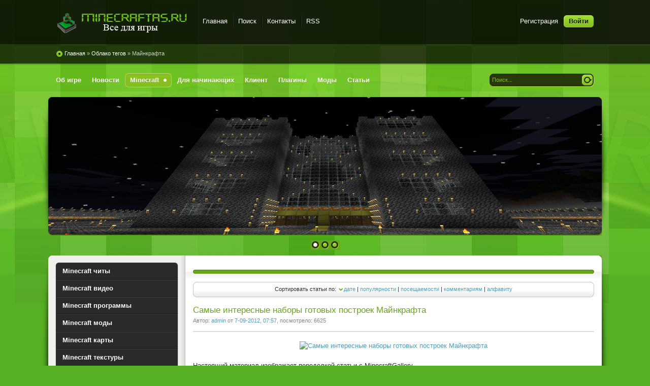

--- FILE ---
content_type: text/html; charset=windows-1251
request_url: http://www.minecraftas.ru/tags/%CC%E0%E9%ED%EA%F0%E0%F4%F2%E0/
body_size: 6473
content:
<!DOCTYPE html PUBLIC "-//W3C//DTD XHTML 1.0 Transitional//EN" "http://www.w3.org/TR/xhtml1/DTD/xhtml1-transitional.dtd">
<html xmlns="http://www.w3.org/1999/xhtml" xml:lang="ru" lang="ru">
<head>
<meta http-equiv="Content-Type" content="text/html; charset=windows-1251" />
<title>Майнкрафта &raquo; Все для игры в Minecraft!</title>
<meta name="description" content="MinecraftAS.Ru - все об игре Minecraft. На нашем сайте вы можете бесплатно скачать модули, скрипты, игру, аддоны для Minecraft." />
<meta name="keywords" content="игра Minecraft, скачать Minecraft, играть Minecraft, плагины Minecraft, сервер Minecraft, новости Minecraft" />
<meta name="robots" content="all" />
<meta name="revisit-after" content="1 days" />
<link rel="search" type="application/opensearchdescription+xml" href="http://www.minecraftas.ru/engine/opensearch.php" title="Все для игры в Minecraft!" />
<link rel="alternate" type="application/rss+xml" title="Все для игры в Minecraft!" href="http://www.minecraftas.ru/rss.xml" />
<script type="text/javascript" src="/engine/classes/js/jquery.js"></script>
<script type="text/javascript" src="/engine/classes/js/jqueryui.js"></script>
<script type="text/javascript" src="/engine/classes/js/dle_js.js"></script>
<link rel="shortcut icon" href="/templates/mc/images/favicon.ico" />
<link href="/templates/mc/style/styles.css" type="text/css" rel="stylesheet" />
<link href="/templates/mc/style/engine.css" type="text/css" rel="stylesheet" />
<script type="text/javascript" src="/templates/mc/js/libs.js"></script>
</head>
<body>
<div id="loading-layer" style="display:none"><div id="loading-layer-text">Загрузка. Пожалуйста, подождите...</div></div>
<script language="javascript" type="text/javascript">
<!--
var dle_root       = '/';
var dle_admin      = '';
var dle_login_hash = '';
var dle_group      = 5;
var dle_skin       = 'mc';
var dle_wysiwyg    = 'no';
var quick_wysiwyg  = '0';
var dle_act_lang   = ["Да", "Нет", "Ввод", "Отмена"];
var menu_short     = 'Быстрое редактирование';
var menu_full      = 'Полное редактирование';
var menu_profile   = 'Просмотр профиля';
var menu_send      = 'Отправить сообщение';
var menu_uedit     = 'Админцентр';
var dle_info       = 'Информация';
var dle_confirm    = 'Подтверждение';
var dle_prompt     = 'Ввод информации';
var dle_req_field  = 'Заполните все необходимые поля';
var dle_del_agree  = 'Вы действительно хотите удалить? Данное действие невозможно будет отменить';
var dle_del_news   = 'Удалить статью';
var allow_dle_delete_news   = false;
//-->
</script>
<div class="wwide pagebg">
	<div id="headbar">
		<div id="header">
			<div class="wrapper">
				<div class="container">
					<h1><a class="thide" href="/index.php" title=""></a></h1>
					<div class="loginbox">

<ul class="reset loginbox">
	<li class="lvsep"><a href="http://www.minecraftas.ru/index.php?do=register">Регистрация</a></li>
	<li class="loginbtn"><a id="loginlink" href="#"><b>Войти</b></a></li>
</ul>
<div style="display: none;" id="logindialog" title="Авторизация">
	<form method="post" action="">
		<div class="logform">
			<ul class="reset">
				<li class="lfield"><label for="login_name">Имя:</label><br /><input type="text" name="login_name" id="login_name" /></li>
				<li class="lfield lfpas"><label for="login_password">Пароль (<a href="http://www.minecraftas.ru/index.php?do=lostpassword">Забыли?</a>):</label><br /><input type="password" name="login_password" id="login_password" /></li>
				<li class="lbtn"><button class="fbutton" onclick="submit();" type="submit" title="Войти"><span>Войти</span></button></li>
			</ul>
			<input name="login" type="hidden" id="login" value="submit" />
		</div>
	</form>
</div>
</div>
					<div class="headlinks">
						<ul class="reset">
							<li><a href="/index.php">Главная</a></li>
							<li><a href="/index.php?do=search">Поиск</a></li>
							<li><a href="/index.php?do=feedback">Контакты</a></li>
							<li><a href="/rss.xml">RSS</a></li>
						</ul>
					</div>
				</div>
			</div>
		</div>
		<div id="speedbar">
			<div class="wrapper">
				<div class="container">
					<p><span id='dle-speedbar'><a href="http://www.minecraftas.ru/">Главная</a> &raquo; <a href="http://www.minecraftas.ru/tags/">Облако тегов</a> &raquo; Майнкрафта</span></p>
				</div>
			</div>
		</div>
	</div>
	<div class="wrapper">
		<div id="toolbar" class="container">
			<ul id="topmenu" class="lcol reset">
	<li><a href="/minecraft/mcdocs/1-ob-igre-minecraft.html"><b>Об игре</b></a></li>
	<li><a href="/minecraft/news/"><b>Новости</b></a></li>
	<li class="sublnk"><a href="#"><b>Minecraft</b></a>
		<ul>
			<li><a href="/minecraft/mccheats/"><b>Minecraft читы</b></a></li>
			<li><a href="/minecraft/mcvideo/"><b>Minecraft видео</b></a></li>
			<li><a href="/minecraft/mcprogramm/"><b>Minecraft программы</b></a></li>
			<li><a href="/minecraft/mcmods/"><b>Minecraft моды</b></a></li>
			<li><a href="/minecraft/mcmaps/"><b>Minecraft карты</b></a></li>
			<li><a href="/minecraft/mctexture/"><b>Minecraft текстуры</b></a></li>
			<li><a href="/minecraft/mcserver/"><b>Minecraft сервера</b></a></li>
			<li><a href="/minecraft/mcother/"><b>Minecraft разное</b></a></li>
		</ul>
	</li>
	<li><a href="/minecraft/mcfaq/"><b>Для начинающих</b></a></li>
	<li><a href="/minecraft/mcclient/"><b>Клиент</b></a></li>
	<li><a href="/minecraft/mcplugins/"><b>Плагины</b></a></li>
	<li><a href="/minecraft/mcmods/"><b>Моды</b></a></li>
	<li><a href="/minecraft/mcdocs/"><b>Статьи</b></a></li>
</ul>
			<form method="post" action=''>
				<input type="hidden" name="do" value="search" />
				<input type="hidden" name="subaction" value="search" />
				<ul class="searchbar reset">
					<li class="lfield"><input id="story" name="story" value="Поиск..." onblur="if(this.value=='') this.value='Поиск...';" onfocus="if(this.value=='Поиск...') this.value='';" type="text" /></li>
					<li class="lbtn"><input title="Найти" alt="Найти" type="image" src="/templates/mc/images/spacer.gif" /></li>
				</ul>
			</form>
		</div>
		<script type="text/javascript" src="/templates/mc/js/slides.js"></script>
<script type="text/javascript">
	$(function(){
		$('#slides').slides({
			effect: 'fade',
			play: 5000,
			pause: 2500,
			generatePagination: true,
			preload: true,
			hoverPause: true
		});
	});
</script>
<div class="slider">
	<div class="container">
		<div id="slides">
			<div class="slides_container">
				<div><a href="/"><img src="/templates/mc/img/slide1.jpg" alt="" /></a></div>
				<div><a href="/"><img src="/templates/mc/img/slide2.jpg" alt="" /></a></div>
				<div><a href="/"><img src="/templates/mc/img/slide3.jpg" alt="" /></a></div>
			</div>
		</div>
	</div>
	<div class="dleft">&nbsp;</div>
	<div class="dright">&nbsp;</div>
</div>
		<div class="shadlr"><div class="shadlr">
			<div class="container">
				<div id="vseptop" class="wsh"><div class="wsh">&nbsp;</div></div>
				<div class="vsep"><div class="vsep">
					<div id="midside" class="rcol">
						<div class="hban"><div class="hban">
							<div class="dpad"></div>
						</div></div>
						<div class="dpad"><div class="sortn"><div class="sortn"><form name="news_set_sort" id="news_set_sort" method="post" action="" >Сортировать статьи по:&nbsp;<img src="/templates/mc/dleimages/desc.gif" alt="" /><a href="#" onclick="dle_change_sort('date','asc'); return false;">дате</a> | <a href="#" onclick="dle_change_sort('rating','desc'); return false;">популярности</a> | <a href="#" onclick="dle_change_sort('news_read','desc'); return false;">посещаемости</a> | <a href="#" onclick="dle_change_sort('comm_num','desc'); return false;">комментариям</a> | <a href="#" onclick="dle_change_sort('title','desc'); return false;">алфавиту</a><input type="hidden" name="dlenewssortby" id="dlenewssortby" value="date" />
<input type="hidden" name="dledirection" id="dledirection" value="DESC" />
<input type="hidden" name="set_new_sort" id="set_new_sort" value="dle_sort_tags" />
<input type="hidden" name="set_direction_sort" id="set_direction_sort" value="dle_direction_tags" />
<script type="text/javascript" language="javascript">
<!-- begin

function dle_change_sort(sort, direction){

  var frm = document.getElementById('news_set_sort');

  frm.dlenewssortby.value=sort;
  frm.dledirection.value=direction;

  frm.submit();
  return false;
};

// end -->
</script></form></div></div></div>
						
						<div id='dle-content'><div class="base shortstory">
	<div class="dpad">
		<h3 class="btl"><a href="http://www.minecraftas.ru/minecraft/news/158-samye-interesnye-nabory-gotovyh-postroek-maynkrafta.html">Самые интересные наборы готовых построек Майнкрафта</a></h3>
		<p class="binfo small">Автор: <a onclick="ShowProfile('admin', 'http://www.minecraftas.ru/user/admin/'); return false;" href="http://www.minecraftas.ru/user/admin/">admin</a> от <a href="http://www.minecraftas.ru/2012/09/07/" >7-09-2012, 07:57</a>, посмотрело: 6625</p>
		<div class="maincont">
			<span class="argcoms"></span>
			<div id="news-id-158" style="display:inline;"><div align="center"><a href="http://s010.radikal.ru/i312/1209/9f/476af34c796a.jpg" target="_blank"><!--dle_image_begin:http://s010.radikal.ru/i312/1209/9f/476af34c796a.jpg|--><img src="http://s010.radikal.ru/i312/1209/9f/476af34c796a.jpg" alt="Самые интересные наборы готовых построек Майнкрафта" title="Самые интересные наборы готовых построек Майнкрафта"  /><!--dle_image_end--></a></div><br />Настоящий материал изображает переделкой статьи с MinecraftGallery <br />1)Средневековый комплект. Автор: Novv Скачать комплект <br />2)Древнеримский комплект. Автор: MrBreakdown Скачать комплект <br />3)Дизайнерский комплект Таверн. Автор: Mattinator Скачать комплект <br />4)Еще один-одинехонек Средневековый комплект. Автор: deerassassin0424 Скачать комплект <br />5)Европейский комплект зданий Исторического фокуса. Автор: VxCoMobPwner Скачать комплект <br />6)Комплект Феодальной Японии. Автор: Jswizzy84 Скачать комплект <br />7)Комплект Нынешних зданий.</div>
			<div class="clr"></div>
		</div>
		
		<div class="mlink"><div class="mlink">
			<span class="argmore"><a href="http://www.minecraftas.ru/minecraft/news/158-samye-interesnye-nabory-gotovyh-postroek-maynkrafta.html"><b>Подробнее</b></a></span>
			
			<div class="rate"><div id='ratig-layer-158'><div class="rating" style="float:left;">
		<ul class="unit-rating">
		<li class="current-rating" style="width:68px;">68</li>
		<li><a href="#" title="Плохо" class="r1-unit" onclick="dleRate('1', '158'); return false;">1</a></li>
		<li><a href="#" title="Приемлемо" class="r2-unit" onclick="dleRate('2', '158'); return false;">2</a></li>
		<li><a href="#" title="Средне" class="r3-unit" onclick="dleRate('3', '158'); return false;">3</a></li>
		<li><a href="#" title="Хорошо" class="r4-unit" onclick="dleRate('4', '158'); return false;">4</a></li>
		<li><a href="#" title="Отлично" class="r5-unit" onclick="dleRate('5', '158'); return false;">5</a></li>
		</ul>
</div></div></div>
		</div></div>
		<p class="argcat small">Категория: <a href="http://www.minecraftas.ru/minecraft/">Minecraft</a> &raquo; <a href="http://www.minecraftas.ru/minecraft/news/">Minecraft новости</a></p>
	</div>
</div>
<div class="bsep">&nbsp;</div></div>
					</div>
					<div id="sidebar" class="lcol">
						
<div class="block leftmenu">
	<ul class="lmenu reset">
			<li><a href="/minecraft/mccheats/"><span><b>Minecraft читы</b></span></a></li>
			<li><a href="/minecraft/mcvideo/"><span><b>Minecraft видео</b></span></a></li>
			<li><a href="/minecraft/mcprogramm/"><span><b>Minecraft программы</b></span></a></li>
			<li><a href="/minecraft/mcmods/"><span><b>Minecraft моды</b></span></a></li>
			<li><a href="/minecraft/mcmaps/"><span><b>Minecraft карты</b></span></a></li>
			<li><a href="/minecraft/mctexture/"><span><b>Minecraft текстуры</b></span></a></li>
			<li><a href="/minecraft/mcserver/"><span><b>Minecraft сервера</b></span></a></li>
			<li><a href="/minecraft/mcother/"><span><b>Minecraft разное</b></span></a></li>
	</ul>
	<div class="dcont">
		<ul class="reset">
			
			<li><a href="/index.php?do=search&amp;mode=advanced">Расширенный поиск</a></li>
			<li><a href="/index.php?do=lastnews">Все последние новости</a></li>
			<li><a href="/index.php?action=mobile">Мобильная версия сайта</a></li>
		</ul>
	</div>
	<div class="dtop">&nbsp;</div>
	<div class="dbtm">&nbsp;</div>
</div>
<div id="bcalendar" class="block">
	<h4 class="btl"><span class="green">Календарь</span> новостей</h4>
	<div class="dcont"><div id="calendar-layer"><table id="calendar" cellpadding="3" class="calendar"><tr><th colspan="7" class="monthselect"><center><b><a class="monthlink" onclick="doCalendar('12','2025','right'); return false;" href="http://www.minecraftas.ru/2025/12/" title="Предыдущий месяц">&laquo;</a>&nbsp;&nbsp;&nbsp;&nbsp;Январь 2026&nbsp;&nbsp;&nbsp;&nbsp;&raquo;</b></center></th></tr><tr><th class="workday">Пн</th><th class="workday">Вт</th><th class="workday">Ср</th><th class="workday">Чт</th><th class="workday">Пт</th><th class="weekday">Сб</th><th class="weekday">Вс</th></tr><tr><td colspan="3">&nbsp;</td><td  class="day" ><center>1</center></td><td  class="day" ><center>2</center></td><td  class="weekday" ><center>3</center></td><td  class="weekday" ><center>4</center></td></tr><tr><td  class="day" ><center>5</center></td><td  class="day" ><center>6</center></td><td  class="day" ><center>7</center></td><td  class="day" ><center>8</center></td><td  class="day" ><center>9</center></td><td  class="weekday" ><center>10</center></td><td  class="weekday" ><center>11</center></td></tr><tr><td  class="day" ><center>12</center></td><td  class="day" ><center>13</center></td><td  class="day" ><center>14</center></td><td  class="day" ><center>15</center></td><td  class="day" ><center>16</center></td><td  class="weekday" ><center>17</center></td><td  class="weekday" ><center>18</center></td></tr><tr><td  class="day" ><center>19</center></td><td  class="day" ><center>20</center></td><td  class="day day-current" ><center>21</center></td><td  class="day" ><center>22</center></td><td  class="day" ><center>23</center></td><td  class="weekday" ><center>24</center></td><td  class="weekday" ><center>25</center></td></tr><tr><td  class="day" ><center>26</center></td><td  class="day" ><center>27</center></td><td  class="day" ><center>28</center></td><td  class="day" ><center>29</center></td><td  class="day" ><center>30</center></td><td  class="weekday" ><center>31</center></td><td colspan="1">&nbsp;</td></tr></table></div></div>
	<div class="dtop">&nbsp;</div>
	<div class="dbtm">&nbsp;</div>
</div>

<script language="javascript" type="text/javascript">
<!--
function doVote( event ){

	var vote_check = $('#dle-vote input:radio[name=vote_check]:checked').val();

	ShowLoading('');

	$.get(dle_root + "engine/ajax/vote.php", { vote_id: "1", vote_action: event, vote_check: vote_check, vote_skin: dle_skin }, function(data){

		HideLoading('');

		$("#vote-layer").fadeOut(500, function() {
			$(this).html(data);
			$(this).fadeIn(500);
		});

	});
}
//-->
</script><div id='vote-layer'><div id="bvote" class="block">
	<div class="btl">
		<h4>Опрос</h4>
		<form method="post" name="vote_result" action=''>
			<input type="hidden" name="vote_action" value="results" />
			<input type="hidden" name="vote_id" value="1" />
			<input class="vresult" src="/templates/mc/images/spacer.gif" type="image" onclick="ShowAllVotes(); return false;" title="Все опросы"  alt="Все опросы" />
		</form>
	</div>
	<form method="post" name="vote" action=''>
	<div class="dcont">
		<p class="vtitle"><b>Давно играешь в Minecraft</b></p>
		<div id="dle-vote"><div class="vote"><input name="vote_check" type="radio" checked="checked" value="0" /> 1 день</div><div class="vote"><input name="vote_check" type="radio"  value="1" /> 1 месяц</div><div class="vote"><input name="vote_check" type="radio"  value="2" /> 3 месяца</div><div class="vote"><input name="vote_check" type="radio"  value="3" /> 6 месяцев</div><div class="vote"><input name="vote_check" type="radio"  value="4" /> 12 месяцев</div><div class="vote"><input name="vote_check" type="radio"  value="5" /> не помню, я клиппер</div></div>
	</div>
	<div class="votefoot">
	
	
		<input type="hidden" name="vote_action" value="vote" />
		<input type="hidden" name="vote_id" id="vote_id" value="1" />
		<button class="fbutton" type="submit" onclick="doVote('vote'); return false;" ><span>Голосовать</span></button>&nbsp;<button class="fbutton" type="button" onclick="doVote('results'); return false;" ><span>Результаты</span></button>
	
	</div>
	</form>
	<div class="dtop">&nbsp;</div>
	<div class="dbtm">&nbsp;</div>
</div></div>

<div id="popular" class="block">
	<h4 class="btl"><span class="green">Популярные</span> новости</h4>
	<div class="dcont">
		<ul></ul>
	</div>
	<div class="dtop">&nbsp;</div>
	<div class="dbtm">&nbsp;</div>
</div>

<div id="barchives" class="block">
	<h4 class="btl"><span class="green">Архив</span> новостей</h4>
	<div class="dcont"><a class="archives" href="http://www.minecraftas.ru/2013/02/"><b>Февраль 2013 (1)</b></a><br /><a class="archives" href="http://www.minecraftas.ru/2012/12/"><b>Декабрь 2012 (3)</b></a><br /><a class="archives" href="http://www.minecraftas.ru/2012/11/"><b>Ноябрь 2012 (3)</b></a><br /><a class="archives" href="http://www.minecraftas.ru/2012/10/"><b>Октябрь 2012 (6)</b></a><br /><a class="archives" href="http://www.minecraftas.ru/2012/09/"><b>Сентябрь 2012 (12)</b></a><br /><a class="archives" href="http://www.minecraftas.ru/2012/08/"><b>Август 2012 (18)</b></a><br /><div id="dle_news_archive" style="display:none;"><a class="archives" href="http://www.minecraftas.ru/2012/06/"><b>Июнь 2012 (2)</b></a><br /><a class="archives" href="http://www.minecraftas.ru/2012/04/"><b>Апрель 2012 (9)</b></a><br /><a class="archives" href="http://www.minecraftas.ru/2012/03/"><b>Март 2012 (9)</b></a><br /><a class="archives" href="http://www.minecraftas.ru/2012/02/"><b>Февраль 2012 (10)</b></a><br /><a class="archives" href="http://www.minecraftas.ru/2012/01/"><b>Январь 2012 (6)</b></a><br /></div><div id="dle_news_archive_link" ><br /><a class="archives" onclick="$('#dle_news_archive').toggle('blind',{},700); return false;" href="#">Показать / скрыть весь архив</a></div></div>
	<div class="dtop">&nbsp;</div>
	<div class="dbtm">&nbsp;</div>
</div>


					</div>
					<div class="clr"></div>
				</div></div>
				<div id="vsepfoot" class="wsh"><div class="wsh">&nbsp;</div></div>
			</div>
		</div></div>
	</div>
</div>
<div class="wwide footbg">
	<div class="wrapper">
		<div class="container">
			<div class="ftbar"><div class="ftbar">
				<ul id="fmenu" class="reset">
					<li><a href="/index.php">Главная страница</a></li>
					<li><a href="/index.php?do=register">Регистрация</a></li>
					
					<li><a href="/">Новое на сайте</a></li>


				</ul>

			</div></div>
			<div class="blocktags radial">
				<a href="http://www.minecraftas.ru/tags/12w34b/" class="clouds_xsmall" title="Найдено публикаций: 1">12w34b</a>, <a href="http://www.minecraftas.ru/tags/12w41a/" class="clouds_xsmall" title="Найдено публикаций: 1">12w41a</a>, <a href="http://www.minecraftas.ru/tags/Anything/" class="clouds_xsmall" title="Найдено публикаций: 2">Anything</a>, <a href="http://www.minecraftas.ru/tags/Asked/" class="clouds_xsmall" title="Найдено публикаций: 2">Asked</a>, <a href="http://www.minecraftas.ru/tags/Cobalt/" class="clouds_xsmall" title="Найдено публикаций: 1">Cobalt</a>, <a href="http://www.minecraftas.ru/tags/Edition/" class="clouds_xsmall" title="Найдено публикаций: 2">Edition</a>, <a href="http://www.minecraftas.ru/tags/eeRealShopping/" class="clouds_xsmall" title="Найдено публикаций: 1">eeRealShopping</a>, <a href="http://www.minecraftas.ru/tags/eMinecraft/" class="clouds_xsmall" title="Найдено публикаций: 2">eMinecraft</a>, <a href="http://www.minecraftas.ru/tags/e%C1%E5%E7+%F0%F3%E1%F0%E8%EA%E8/" class="clouds_xsmall" title="Найдено публикаций: 3">eБез рубрики</a>, <a href="http://www.minecraftas.ru/tags/GroupBasedPVP/" class="clouds_xsmall" title="Найдено публикаций: 1">GroupBasedPVP</a>, <a href="http://www.minecraftas.ru/tags/MCX360/" class="clouds_xsmall" title="Найдено публикаций: 1">MCX360</a>, <a href="http://www.minecraftas.ru/tags/Minecon/" class="clouds_xsmall" title="Найдено публикаций: 2">Minecon</a>, <a href="http://www.minecraftas.ru/tags/Minecraft/" class="clouds_xlarge" title="Найдено публикаций: 33">Minecraft</a>, <a href="http://www.minecraftas.ru/tags/pack/" class="clouds_xsmall" title="Найдено публикаций: 2">pack</a>, <a href="http://www.minecraftas.ru/tags/painting/" class="clouds_xsmall" title="Найдено публикаций: 1">painting</a>, <a href="http://www.minecraftas.ru/tags/Pocket/" class="clouds_xsmall" title="Найдено публикаций: 2">Pocket</a>, <a href="http://www.minecraftas.ru/tags/raquo/" class="clouds_xsmall" title="Найдено публикаций: 5">raquo</a>, <a href="http://www.minecraftas.ru/tags/Ravands/" class="clouds_xsmall" title="Найдено публикаций: 1">Ravands</a>, <a href="http://www.minecraftas.ru/tags/release/" class="clouds_xsmall" title="Найдено публикаций: 2">release</a>, <a href="http://www.minecraftas.ru/tags/Snapshot/" class="clouds_xsmall" title="Найдено публикаций: 4">Snapshot</a>, <a href="http://www.minecraftas.ru/tags/texture/" class="clouds_xsmall" title="Найдено публикаций: 2">texture</a>, <a href="http://www.minecraftas.ru/tags/Uncategorized/" class="clouds_xsmall" title="Найдено публикаций: 6">Uncategorized</a>, <a href="http://www.minecraftas.ru/tags/Xbox/" class="clouds_xsmall" title="Найдено публикаций: 2">Xbox</a>, <a href="http://www.minecraftas.ru/tags/%C1%E5%E7+%F0%F3%E1%F0%E8%EA%E8/" class="clouds_small" title="Найдено публикаций: 12">Без рубрики</a>, <a href="http://www.minecraftas.ru/tags/%C2%E5%F0%F1%E8%FF/" class="clouds_xsmall" title="Найдено публикаций: 1">Версия</a>, <a href="http://www.minecraftas.ru/tags/%C8%E7%E4%E0%ED%E8%E5/" class="clouds_xsmall" title="Найдено публикаций: 2">Издание</a>, <a href="http://www.minecraftas.ru/tags/%CD%EE%E2%EE%F1%F2%E8/" class="clouds_small" title="Найдено публикаций: 14">Новости</a>, <a href="http://www.minecraftas.ru/tags/%CE%E1%ED%EE%E2%EB%E5%ED%E8%E5/" class="clouds_xsmall" title="Найдено публикаций: 3">Обновление</a>, <a href="http://www.minecraftas.ru/tags/%CE%E1%ED%EE%E2%EB%E5%ED%EE/" class="clouds_xsmall" title="Найдено публикаций: 1">Обновлено</a>, <a href="http://www.minecraftas.ru/tags/%D0%E5%EB%E8%E7/" class="clouds_xsmall" title="Найдено публикаций: 2">Релиз</a>, <a href="http://www.minecraftas.ru/tags/%D1%ED%E8%EC%EE%EA/" class="clouds_small" title="Найдено публикаций: 10">Снимок</a>, <a href="http://www.minecraftas.ru/tags/%D2%E5%EA%F1%F2%F3%F0%FB/" class="clouds_xsmall" title="Найдено публикаций: 4">Текстуры</a>, <a href="http://www.minecraftas.ru/tags/%E8%E3%F0%FB/" class="clouds_small" title="Найдено публикаций: 14">игры</a>, <a href="http://www.minecraftas.ru/tags/%E8%ED%F2%E5%F0%E5%F1%ED%FB%E5/" class="clouds_xsmall" title="Найдено публикаций: 1">интересные</a>, <a href="http://www.minecraftas.ru/tags/%EC%EE%E4%FB/" class="clouds_xsmall" title="Найдено публикаций: 2">моды</a>, <a href="http://www.minecraftas.ru/tags/%EF%E0%EA%E5%F2%FB/" class="clouds_xsmall" title="Найдено публикаций: 4">пакеты</a>, <a href="http://www.minecraftas.ru/tags/%F1%EA%E0%F7%E0%F2%FC/" class="clouds_xsmall" title="Найдено публикаций: 1">скачать</a>, <a href="http://www.minecraftas.ru/tags/%F1%EA%F0%E8%ED%F8%EE%F2%FB/" class="clouds_xsmall" title="Найдено публикаций: 2">скриншоты</a>, <a href="http://www.minecraftas.ru/tags/%F2%E5%EA%F1%F2%F3%F0/" class="clouds_xsmall" title="Найдено публикаций: 4">текстур</a>, <a href="http://www.minecraftas.ru/tags/%F2%E5%F1%F2%F3%F0/" class="clouds_xsmall" title="Найдено публикаций: 4">тестур</a><br /><br /><a href="http://www.minecraftas.ru/tags/">Показать все теги</a>
			</div>
		</div>
	</div>
</div>
<div class="wwide footer">
	<div class="wrapper">
		<div class="container">
			<h2><a class="thide" href="/index.php" title=""></a></h2>
			<span class="copyright">
				Minecraftas.ru &copy; 2012
			</span>
			<div class="counts">
				<ul class="reset">
					<li>
<!--LiveInternet counter--><script type="text/javascript"><!--
document.write("<a href='http://www.liveinternet.ru/click' "+
"target=_blank><img src='//counter.yadro.ru/hit?t14.15;r"+
escape(document.referrer)+((typeof(screen)=="undefined")?"":
";s"+screen.width+"*"+screen.height+"*"+(screen.colorDepth?
screen.colorDepth:screen.pixelDepth))+";u"+escape(document.URL)+
";"+Math.random()+
"' alt='' title='LiveInternet: показано число просмотров за 24"+
" часа, посетителей за 24 часа и за сегодня' "+
"border='0' width='88' height='31'><\/a>")
//--></script><!--/LiveInternet-->
</li>
					<li><img src="/templates/mc/images/count.png" alt="count 88x31px" /></li>
					<li><img src="/templates/mc/images/count.png" alt="count 88x31px" /></li>
				</ul>
			</div>
		</div>
		<a href="#" onclick="scroll(0,0); return false" class="thide toptop">Наверх</a>
	</div>
</div>
</body>
</html>

--- FILE ---
content_type: text/css
request_url: http://www.minecraftas.ru/templates/mc/style/styles.css
body_size: 8245
content:
/* Template created by CENTROARTS.com | Author: Rumin Sergey | URL: http://centroarts.com */

html,body,div,ul,ol,li,dl,dt,dd,h1,h2,h3,h4,h5,h6,pre,form,p,blockquote,fieldset,input { margin: 0; padding: 0; }
body { background: #57b024 url("../images/pagebg.png") repeat-x 50% 0; color: #2c2c2c; word-wrap: break-word; }

h1, h2, h3, h4, h5 { font-weight: normal; line-height: normal; }
h1 { font-size: 1.5em; } h2 { font-size: 1.4em; } h3 { font-size: 1.3em; } h4 { font-size: 1.2em; } h5 { font-size: 1.1em; }

a { color: #44a1c7; text-decoration: none; }
a:hover { text-decoration: underline; }
a img  { border: 0 none; }

input, textarea, select, button, body { font: normal 13px/17px Tahoma, "Trebuchet MS", Helvetica, sans-serif; }
input, textarea, select, button, a { outline: none; }

p { margin-bottom: 0.4em; }
hr { border: 0 none; border-top: 1px solid #dbe8ed; height: 1px; }
ul { margin: 0 0 18px 2em; list-style: disc outside; }
ol { margin: 0 0 18px 2.1em; list-style: decimal; }

.reset, .reset li { list-style: none; padding: 0; margin: 0; }

.clr { clear: both; }
.thide, .htmenu span { overflow: hidden; display: block; height: 0; line-height: normal; }
table.userstop, table.pm, table.tableform, table.calendar { border-collapse: collapse; border-spacing: 0; }
.lcol, .rcol, form { display: inline; }
.lcol { float: left; } .rcol { float: right; }
.small { font-size: 0.85em; }
.green { color: #61a117; }

.wrapper { max-width: 1120px; width: 92%; text-align: left; margin: 0 auto; }
.wwide { width: 100%; }
.wrapper, .wwide { min-width: 990px; }

.btn_reglog, .radial, .fbutton, #loading-layer, #dropmenudiv, .baseform, .ui-dialog, .mass_comments_action, .bbcodes, .ui-button { -webkit-border-radius: 8px; -moz-border-radius: 8px; border-radius: 8px; }

/*---header---*/
.pagebg { padding-top: 125px; background: url("../images/pagebgtop.jpg") no-repeat 50% 0; }
#headbar { background: url("../images/headbar.png") repeat-x 0 100%; padding-bottom: 4px; top: 0; left: 0; position: absolute; width: 100%; }

	/*---logotype---*/
	#header { height: 87px; background: rgb(21, 30, 5); background: rgba(0, 0, 0, 0.85); }
	#header .container { padding: 0 15px 0 295px; }
	#header h1 { margin-left: -295px; width: 295px; float: left; text-align: center; }
		#header h1 a { display: block; width: 265px; padding-top: 43px; margin: 23px auto 0 auto; background: url("../images/logotype.png"); }
	
	#header .rcol { padding-top: 28px; width: 100%; }

	/*---Speedbar---*/
	#speedbar { height: 38px; background: rgb(41, 58, 10); background: rgba(0, 0, 0, 0.7); }
		#speedbar .container { overflow: hidden; padding: 0 15px; }
		#speedbar p { margin: 10px 0 0 0; padding-left: 17px; color: #cacec2; font-size: 0.85em; background: url("../images/speedbar.png") no-repeat -1px 50%; }
			#speedbar p a { color: #fff; } 

	/*---headlinks---*/
	.headlinks { margin-top: 31px; overflow: hidden; }
	.headlinks ul, .headlinks ul li, .headlinks, ul.loginbox li { float: left; }
	.headlinks ul { line-height: 22px; margin-left: -2px; }
		.headlinks ul li { background: url("../images/headlinks.png") no-repeat 0 50%; padding: 0 10px 0 11px; }
		.headlinks ul a, .lvsep, .lvsep a { color: #fff; }
			.headlinks ul a:hover, .lvsep a:hover { color: #78bf1a; }

/*---login---*/
.loginbox { display: inline; }
.loginbox ul.loginbox { margin-top: 30px; float: right; height: 26px; }
	ul.loginbox li { margin-left: 10px; line-height: 23px; }
	.loginbtn a { color: #151e05; text-shadow: 0 1px 0 #c0ea78; text-decoration: none; display: block; width: 61px; height: 26px; text-align: center; background: url("../images/loginbtn.png") no-repeat; }
		.loginbtn a:hover { background-position: 0 -26px; }

.logform li.lfield { margin-bottom: 10px; }
.logform li.lbtn { text-align: center; }
	.logform li.lfield input { width: 265px; }

/*---toolbar---*/
#toolbar { position: relative; z-index: 111; height: 66px; padding: 0 15px 0 5px; }
	#topmenu { line-height: 27px; margin-top: 19px; text-shadow: 0 1px 0 #73a519; }
		#topmenu li, #topmenu a, #topmenu a b { height: 28px; float: left; }
			#topmenu a { text-decoration: none; margin-right: 1px; color: #fff; background: url("../images/topmenu.png") no-repeat 0 -999px; }
				#topmenu a b { cursor: pointer; padding: 0 10px; background: url("../images/topmenu.png") no-repeat 0 -999px; }

				#topmenu a:hover { text-shadow: 0 1px 0 #55820d; background-color: #649711; background-position: 0 0; }
					#topmenu a:hover b { background-position: 100% -28px; }
				
				#topmenu .sublnk a { background-position: 0 -112px; }
					#topmenu .sublnk a b { padding-right: 25px; background-position: 100% -140px; }

				#topmenu .sublnk a:hover, #topmenu .sublnk.selected a { padding-bottom: 2px; background-color: #649711; background-position: 0 -56px; }
					#topmenu .sublnk a:hover b, #topmenu .sublnk.selected a b { padding-right: 25px; background-position: 100% -84px; }

				/*---SubMenu---*/
				#topmenu .sublnk { position: relative; }
				#topmenu li.sublnk ul { background-color: #649711; width: 220px; margin: 0; top: 30px; left: 0; position: absolute; z-index: 1999; display: none;
					opacity:0.9; -moz-opacity:0.9; filter:alpha(opacity=90);
				}
				#topmenu li.sublnk ul li a, #topmenu li.sublnk ul li, #topmenu li.sublnk ul li a b { background: none; float: none; height: auto; display: block; line-height: normal; text-transform: none; }
				#topmenu li.sublnk ul li { padding: 0; }
				#topmenu li.sublnk ul li a { text-shadow: none; color: #fff; padding: 6px 0 !important; width: 100%; border-bottom: 1px solid #71aa15; }
				#topmenu li.sublnk ul li a:hover { background-color: #6fa614; }

	/*---search---*/
	.searchbar { margin-top: 20px; float: right; width: 206px; height: 26px; background: #293a0a url("../images/search.png") no-repeat; }
		.searchbar li { float: left; height: 26px; }
		.searchbar .lfield { width: 174px; padding-left: 5px; overflow: hidden; }
			.searchbar .lfield input { font-size: 0.85em; color: #85bf1f; float: left; height: 15px; width: 170px; border: 0 none; background: none; margin-top: 5px; }
		
		.searchbar .lbtn input { width: 27px; height: 26px; background: #89c523 url("../images/search.png") no-repeat 100% 0; }
			.searchbar .lbtn input:hover { background-position: 100% -26px; }

/*---Shadows---*/
.shadlr { width: 100%; background: url("../images/shadlr.png") no-repeat; }
	.shadlr .shadlr { background-position: 100% 0; }
		
	.container { margin: 0 15px; }
				
/*---BodyTemplate---*/
.wsh { padding-right: 8px; overflow: hidden; height: 8px; font: 1px/1px sans-serif; background: #fff url("../images/wsh.png") no-repeat 100% -8px; }	
	.wsh .wsh { background-position: 0 0; padding: 0; }

	#vsepfoot { background-position: 100% -24px; }
		#vsepfoot .wsh { background-position: 0 -16px; }

	.vsep { background: #f1f0ed url("../images/vsep.png") repeat-y; padding: 0 0 0 270px; }
		.vsep .vsep { padding: 0; width: 100%; background: #fff; }

		#sidebar { padding: 6px 0 0 13px; width: 257px; margin: 0 0 0 -270px; }
		#midside { padding: 6px 0 0 0; width: 100%; overflow: hidden; }
			#midside img { max-width: 660px; }

/*---Slider---*/
.slider { height: 312px; position: relative; }
.slider .container { padding-bottom: 2px; background: url("../images/slidershd.png") repeat-x 50% 100%; }
#slides, .slides_container, .slider .container { height: 271px; }
.slides_container { position: relative; background: #000 url("../images/loading.gif") no-repeat 50% 50%; width: 100%; overflow: hidden; }
	.pagination { text-align: center; height: 20px; margin: 0; padding: 11px 0 0 0; list-style: none; }
		.pagination li { display: inline-block; width: 19px; height: 19px;
			zoom: 1;
			*display: inline;
		}
		.pagination li a { background: url("../images/pagination.png") no-repeat; display: block; width: 19px; padding-top: 19px; height: 0; overflow: hidden; }
			.pagination li a:hover { background-position: -19px 0; }
			.pagination li.current a { background-position: -38px 0; }

	.slider .dleft, .slider .dright { background: url("../images/slider.png") no-repeat; height: 273px; width: 23px; position: absolute; top: 0; }
		.slider .dleft { left: 0; background-position: 0 0; }	.slider .dright { right: 0; background-position: -23px 0; }

/*---buttons---*/
.fbutton, .vresult { border: 0 none; background: none; cursor: pointer; }
	.fbutton { text-shadow: 0 1px 0 #fff; margin-bottom: 2px; border: 1px solid #c4c4c4; width: 103px; height: 31px; color: #3c3c3c; padding: 4px 0 5px 0; background: #fff url("../images/fbutton.png") repeat-x 0 100%; font-weight: bold;
		-moz-box-shadow: 0 1px 4px -2px black;
		-webkit-box-shadow: 0 1px 4px -2px black;
		box-shadow: 0 1px 4px -2px black;
	}
	.fbutton:hover { background-position: 0 5px; }
	button.fbutton span { cursor: pointer; display: block; }

/*---blocks---*/
.block { position: relative; background: #fff url("../images/block.png") repeat-y -244px 0; margin: 0 0 15px 0; width: 240px; padding: 0 2px; }
	.block .dtop, .block .dbtm { background: url("../images/block.png") no-repeat; height: 6px; position: absolute; left: 0; width: 244px; overflow: hidden; font: 1px/1px sans-serif; }
		.block .dtop { top: -1px; }
		.block .dbtm { background-position: -488px 100%; height: 8px; bottom: -3px; }
		
		.block .btl { border-bottom: 1px solid #dedede; height: 45px; line-height: 45px; padding: 0 13px; font-size: 1.3em; }
		.block .dcont { background: url("../images/greytop.png") repeat-x 0 2px; padding: 13px; }

	/*---LeftMenu---*/
	.leftmenu { background-color: #2a2a2a; }
		.leftmenu a { color: #fff; }
		
		.lmenu { border-bottom: 1px solid #404040; }
		.lmenu a, .lmenu a span { cursor: pointer; display: block; }
			.lmenu a { text-shadow: 0 1px 0 #1f1f1f; text-decoration: none; background: url("../images/lmenuhov.png") no-repeat 0 -999px; padding: 7px 0 8px 0; width: 100%; border-top: 1px solid #404040; border-bottom: 1px solid #1e1e1e; }
				.lmenu a span { padding: 0 13px; }

			.lmenu a:hover { text-shadow: 0 1px 0 #5a8e10; border-top: 1px solid #99d134; border-bottom: 1px solid #243a07; background: #66a815 url("../images/lmenuhov.png") repeat-x; }
		
		.leftmenu .dcont { background: #505050 url("../images/lmenucont.jpg") no-repeat; }

	/*---Votes---*/
	#bvote .btl h4 { margin-top: 12px; float: left; font-size: 1em; }
		#bvote .btl .vresult { margin-top: 11px; float: right; }
		.vtitle { margin-top: -20px; padding: 10px 0 0 0; display: block; color: #fff; position: relative; background: #87c11f url("../images/vtitle.png") no-repeat; }
		.vtitle b { width: 194px; padding: 0 10px 24px 10px; display: block; background: url("../images/vtitle.png") no-repeat -214px 100%; }

	.vresult { width: 31px; height: 25px; padding: 0; background: url("../images/vresult.png") no-repeat 100% 0; }
		.vresult:hover { background-position: 0 -25px; }

		.votefoot { text-align: center; padding: 11px 13px; border-top: 1px solid #d7d7d7; background: #f7f7f7 url("../images/votefoot.png") repeat-x 0 -1px; }

		.vote, #dle-poll-list div { clear: both; padding: 2px 0 2px 2px; }
		.vote input, #dle-poll-list div input { vertical-align: middle; margin: 0; padding: 0; width: 14px; height: 14px; margin-right: 4px; }
		#dle-poll-list { text-align: left; }
		.pollfoot { padding-top: 14px; background: url("../images/ussep.png") no-repeat 50% 0; }
		.pollhead { margin-bottom: 10px; color: #6faf18; }
	
	/*---Informer---*/
	.block2 { margin: 0 0 15px 2px; width: 240px; background: #dfddd9 url("../images/block2.png") no-repeat; }
		.block2 .dtop { background: url("../images/block2.png") no-repeat -240px 100%; }
		.block2 .dcont { margin: 0 13px; padding: 13px 0; }
		.block2 .btl { margin-bottom: 10px; }

		.informer { padding: 13px 0 0; margin-bottom: 13px; background: url("../images/informer.png") repeat-x; }
			.informer p a { color: #56840c; }

	/*---Popular news---*/
	#popular .btl { border-bottom: 1px solid #a6a6a6; }
	#popular .dcont { border-top: 2px solid #9ace45; background: #7db91c url("../images/poplbg.png") repeat-y; }
		#popular ul { margin: 0; list-style: none; }
			#popular li { padding-left: 8px; background: url("../images/barrow.png") no-repeat 0 7px; }
			#popular a { padding: 1px 0 4px 0; display: block; width: 100%; color: #e8f3d4; background: url("../images/popline.png") no-repeat 0 100%; }
			#popular a:hover { color: #fff; }

/*---footbox---*/
.footbg { min-height: 140px; padding-bottom: 18px; background: url("../images/pagebgfoot.png") repeat-x 50% 100%; }
.ftbar { height: 71px; background: url("../images/ftbar_right.png") no-repeat 100% 0; }
	.ftbar .ftbar { overflow: hidden; margin: 0 15px; background: url("../images/ftbar_left.png") no-repeat; }

	#fmenu, #fmenu li { float: left; }
	#fmenu { margin: 28px 0 0 -11px; }
		#fmenu li { padding: 0 10px; border-left: 1px solid #477511; }
			#fmenu li a { color: #fff; }

	/*---change-skin---*/
	#change-skin { background: #273709 url("../images/change-skin.png") no-repeat; float: right; margin-top: 21px; width: 206px; height: 32px; }
	.change-skin { padding: 5px 6px 0 5px; height: 21px; }
		.change-skin .lcol { color: #fff; padding-left: 2px; line-height: 20px; font-size: 0.85em; }
		.change-skin .rcol { padding: 2px 0 0 2px; width: 115px; height: 19px; background: #fff url("../images/change-skin.png") no-repeat 0 -32px; }
			.change-skin select { font-size: 0.85em; background-color: #fff; width: 113px; height: 17px; border: 0 none; }

	/*---blocktags---*/
	.blocktags { padding: 13px 15px; border: 1px solid #9ec764; }
		.blocktags a, .blocktags { color: #e6f4d5; }
		.blocktags a:hover { color: #fff; }

/*---footer---*/
.footer { min-height: 100px; background-color: #0e1803; border-top: 1px solid #c1e478; }
	.footer .wrapper { position: relative; }
	.footer .container { padding-top: 20px; margin: 0 0 0 30px; padding-right: 90px; }

	.footer h2, .counts { display: inline; }
		.footer h2 a { background: url("../images/logofoot.png"); float: left; width: 34px; padding-top: 34px; margin-right: 15px; }
		
		.copyright { color: #fff; float: left; }
		.copyright a { color: #fff; }

	.counts ul { display: inline; }
		.counts ul li { float: right; width: 88px; height: 31px; margin-left: 5px; opacity:0.5; -moz-opacity:0.5; filter:alpha(opacity=50); }
		.counts ul li:hover { opacity: 1.0; -moz-opacity: 1.0; filter:alpha(opacity=100); }

	.toptop { background: #84be1f url("../images/toptop.png"); width: 41px; padding-top: 43px; top: -1px; right: 30px; position: absolute; }
		.toptop:hover { background-position: 0 -43px; }

/*---Центральная часть контента---*/
.dpad { margin: 0 15px; }

/*---Center Banner---*/
.hban { background: url("../images/hbanleft.png") no-repeat 0 100%; }
	.hban .hban { padding-bottom: 38px; background: url("../images/hbanright.png") no-repeat 100% 100%; }

/*---Сортировка новостей---*/
.sortn { margin: 0 0 13px 0; height: 33px; background: url("../images/sortn.png") no-repeat; }
	.sortn .sortn { text-align: center; line-height: 29px; padding: 0 15px; background-position: 100% -33px; font-size: 0.85em; margin: 0; }
	.sortn img { vertical-align: middle; }

/*---Краткая содержимое---*/
.base { overflow: hidden; border-bottom: 1px solid #ccc; background: url("../images/basefoot.png") repeat-x 0 100%; }
.bsep { font: 1px/1px sans-serif; height: 25px; background: url("../images/bsep.png") repeat-x; }
	.base .btl { margin-bottom: 2px; }
		.base .btl a, .base .btl { color: #68a719; }

	.binfo, .argcat { color: #888785; padding-bottom: 8px; }
	.argcat { padding-left: 10px; background: url("../images/garrow.png") no-repeat 1px 5px; }

	.base .maincont { text-align: justify; padding-top: 14px; border-top: 1px solid #cfcfcf; background: url("../images/maincont.png") repeat-x; }
	.argcoms b { text-align: center; margin: 0 0 6px 10px; color: #fff; text-shadow: 0 1px 0 #5f9d06; font: bold 2em/50px Arial, Sans-serif; float: right; width: 50px; height: 60px; background: url("../images/argcoms.png") no-repeat 100% 0; }
		.argcoms a { text-decoration: none; color: #fff; }

	.maincont img { padding: 5px;border: none; }

	.editdate { color: #888785; border-top: 1px solid #f1f0ed; padding-top: 10px; margin-bottom: 12px; }
	.storenumber, .maincont, .berrors, .basecont, .basenavi { margin-bottom: 15px; }
	
	/*---Подробнее---*/
	.mlink { margin-bottom: 7px; height: 35px; background: #f1f0ed url("../images/mlink.png") no-repeat; }
		.mlink .mlink { margin: 0; padding: 4px 3px 0 7px; height: 31px; background: url("../images/mlink.png") no-repeat 100% -35px; }

	.argmore a, .argmore a b, .argpoll a, .argpoll a b { float: left; height: 28px; background: url("../images/argmore.png") no-repeat; }
	.argpoll a, .argpoll a b { background: url("../images/argpoll.png") no-repeat; }
	.argmore a, .argpoll a { margin-left: 5px; float: right; text-shadow: 0 1px 0 #5f9d06; line-height: 24px; color: #fff; text-decoration: none; background-color: #76b41a; }
		.argmore a b, .argpoll a b  { cursor: pointer; padding: 0 14px; background-position: 100% -28px; }

		.argpoll a { background-color: #fff; color: #61a117; text-shadow: 0 1px 0 #fff; }
		.argpoll a b { padding: 0 38px 0 14px; }

		.argmore a:hover, .argpoll a:hover { background-position: 0 -56px; }
			.argmore a:hover b, .argpoll a:hover b { background-position: 100% -84px; }
	
	.isicons { display: inline; }
		.isicons li { float: right; width: 19px; height: 19px; margin-top: 4px; }
		.isicons li img { display: block; } 

	/*---ratebox---*/
	.rate { width: 85px; height: 17px; overflow: hidden; }
	.mlink .rate { padding-top: 5px; }
	
	/*---Tags---*/
	.btags { background: #79b61b url("../images/btags.png") no-repeat; height: 33px; }
		.btags .btags { color: #f2ffde; line-height: 32px; padding: 0 10px; background-color: transparent; background-position: 100% -33px; }
		.btags a { color: #fff; }

	.fullstory { border: 0 none; }
		.mlinktags { background-position: 0 -70px; }
		.mlinktags .mlink { background-position: 100% -105px; }

/*---А также:---*/
.related { background: #484848 url("../images/relatedfoot.png") no-repeat 0 100%; }
.related .dtop { padding: 0 8px; height: 30px; background: url("../images/relatedtop.png") repeat-x; }
	.related .dtop span, .related .dtop span b { float: left; height: 30px; background: url("../images/related.png") no-repeat 100% -30px; }
	.related .dtop span { line-height: 30px; color: #659928; background-color: #fff; background-position: 0 0; position: relative; margin-top: -1px; }
		.related .dtop span b { padding: 0 31px 0 17px; }

	.related ul { padding: 8px 15px 13px 15px; color: #fff; }
	.related ul a { color: #fff; }

/*---Вывод ошибок---*/
.berrors { color: #483608; padding: 15px 15px 15px 72px; background: #faf1c2 url("../images/berrors.png") no-repeat 9px 10px; }
	.berrors a { color: #a85003; }

/*---Заголовок страниц---*/
.heading { font-size: 1.5em; line-height: normal; color: #71ae1b; margin-bottom: 10px; }

/*---Комментарии---*/
.bcomment { border-top: 3px solid #484848; padding-left: 130px; padding-bottom: 15px; }
	.bcomment .lcol { border-top: 1px solid #b6b5b3; background: #f1f0ed url("../images/bcomleft.png") repeat-x 0 100%; color: #707070; margin-left: -130px; padding: 14px 0 10px 15px; width: 115px; }
		.bcomment .lcol ul { font-size: 0.85em; }
			.bcomment .lcol .avatar { width: 100px; overflow: hidden; margin-bottom: 4px; }
			.bcomment .lcol .avatar img { width: 100px; display: block; }
	
	.bcomment .rcol { padding-top: 15px; background: url("../images/bcomright.png") repeat-x; width: 100%; }
	.bcomment .dtop { height: 29px; }
		.bcomment .dtop h3, .bcomment .dtop span { color: #707070 }
			.bcomment .dtop h3 a { color: #79b61b; }
	
		.bcomment .dtop span { float: right; font-size: 0.85em; padding-right: 18px; background: url("../images/speedbar.png") no-repeat 100% 50%; height: 16px; line-height: 16px; }

		.cominfo { position: relative; margin-bottom: 12px; height: 30px; background: #f1f0ed url("../images/cominfo.png") no-repeat 100% 0; }
			.cominfo .dleft { width: 15px; height: 44px; position: absolute; top: -7px; left: -15px; background: url("../images/comileft.png") no-repeat; }
			
			.cominfo ul { float: left; line-height: 29px; }
				.cominfo ul li { background: url("../images/cominfoli.png") no-repeat 0 52%; padding-left: 12px; color: #707070; float: left; height: 30px; margin-right: 15px; }
	
			.argreply a { text-align: center; text-shadow: 0 1px 0 #629915; color: #fff; font-size: 0.85em; margin-left: 4px; float: right; width: 80px; height: 30px; line-height: 28px; background: #76b41a url("../images/argreply.png"); }
				.argreply a:hover { text-decoration: none; background-position: 0 -30px; }
	
			.comedit, .comedit ul li, .comedit ul li a { height: 21px; }
				.comedit ul { float: right; }
				.comedit ul li, .comedit ul li a { float: left; }
				.comedit ul li { line-height: 21px; border-left: 1px solid #fff; }
				.comedit ul li a { padding: 0 8px; background-color: #f1f0ed; }
					.comedit ul li.selectmass { position: relative; background-color: #f1f0ed; width: 21px; }
					.comedit ul li.selectmass input { position: absolute; top: 4px; left: 4px; margin: 0; }

			.signature, .slink { color: #707070; }

/*---forms---*/
.baseform .heading { color: #707070; font-size: 1.4em; }
.baseform, .mass_comments_action { margin: 0 15px 15px 15px; background-color: #f1f0ed; }
.mass_comments_action { padding: 10px 13px; }
	.baseform .dcont { padding: 13px 0; margin: 0 13px; }
		.baseform .dcont .heading { margin: 0; }

.tableform { width: 100%; }
	.tableform td { }
	.tableform td.label { width: 20%; vertical-align: top; padding-right: 0; font-weight: bold; }
	.fieldsubmit, .tableform td { padding: 10px 13px; border-top: 1px solid #fff; }
	.addnews { font-weight: bold; }
	.impot { color: #d51e44; font-weight: normal; }
	.checkbox { padding: 4px 0; line-height: 1em; }
		.checkbox input { margin-top: -2px; vertical-align: middle; }

.f_input { width: 300px; padding: 1px; }
.f_textarea { width: 458px; }
.fieldtr select, .textin, .f_textarea, .f_input, .xfields textarea, .xprofile textarea,
.xfields input, .xprofile input, .xfields select, .xprofile select, .mass_comments_action select, .logform li.lfield input { padding: 2px; background: #fff url("../images/fields.png") repeat-x; border: 1px solid #bcc0c2; }
.f_textarea, .editor_button select { padding: 0; }
.textin { padding: 2px; }

/*---search---*/
.searchstyle { width: 480px; }
.search { font-size: 11px; }
.searchtable fieldset legend { color: #404040; }
	
.searchitem { font-size: 0.85em; border-top: 1px solid #dfddd9; padding: 10px 0; }

#searchuser, #searchinput { width: 90% !important; }

/*---Userinfo---*/
.userinfo { padding-left: 125px; }
	.rateui { width: 85px; height: 17px; margin: 0 auto; padding-top: 4px; }
	.userinfo .lcol { margin-left: -125px; width: 110px; padding-right: 15px; }
		.userinfo .lcol .avatar { margin-bottom: 10px; padding: 4px; background-color: #fff; border: 1px solid #dfddd9; }
			.userinfo .lcol .avatar img { width: 100px; }

	.userinfo .rcol { width: 100%; }
		.userinfo .rcol ul { list-style: none; margin-left: 0; }
		.userinfo .rcol ul li { margin-bottom: 0.2em; } 

		.ussep { padding-top: 12px; background: url("../images/ussep.png") no-repeat; }

/*---statistics---*/
.statistics { overflow: hidden; margin: 0; padding: 0; }
	.statistics ul.lcol { min-height: 71px; margin: 0 0 20px -1px; width: 33.3%; }
	.statistics ul.lcol li { padding: 0 15px 0 0; margin-bottom: 2px; }

/*---Постраничная навигация---*/
.storenumber { font-weight: bold; }
.basenavi { height: 39px; background: url("../images/basenavi.png") no-repeat; }
	.navigation, .navigation a, .navigation span { float: left; }
		.navigation { font-size: 1.3em; padding: 7px 0 0 7px; }
		.navigation a { text-decoration: none; }
		.navigation a, .navigation span { padding: 0 4px; height: 22px; line-height: 21px; }
		.navigation a, .navigation span.nav_ext { color: #2c2c2c; }
			.navigation a:hover { color: #fff; background-color: #7bb81b; }
			.navigation span { color: #7bb81b; }

		.nextprev { float: right; width: 76px; }
		.nextprev .thide { float: left; width: 38px; padding-top: 39px; background: #7bb81b url("../images/basenavi.png") no-repeat 0 -39px; }
		.nextprev a span { cursor: pointer; }

		.nextprev span .pnext { background-position: -38px -39px; }
		.nextprev a .pnext { background-position: -114px -39px; }

		.nextprev span .pprev { background-position: 0 -39px; }
		.nextprev a .pprev { background-position: -76px -39px; }


.sprites.items-1-9-0-0{background:url('/images/items-1-9.png') no-repeat 0 0;width:32px;height:32px}.sprites.items-1-9-1-0{background:url('/images/items-1-9.png') no-repeat 0 -32px;width:32px;height:32px}.sprites.items-1-9-10-0{background:url('/images/items-1-9.png') no-repeat 0 -64px;width:32px;height:32px}.sprites.items-1-9-100-0{background:url('/images/items-1-9.png') no-repeat 0 -96px;width:32px;height:32px}.sprites.items-1-9-101-0{background:url('/images/items-1-9.png') no-repeat 0 -128px;width:32px;height:32px}.sprites.items-1-9-102-0{background:url('/images/items-1-9.png') no-repeat 0 -160px;width:32px;height:32px}.sprites.items-1-9-103-0{background:url('/images/items-1-9.png') no-repeat 0 -192px;width:32px;height:32px}.sprites.items-1-9-104-0{background:url('/images/items-1-9.png') no-repeat 0 -224px;width:32px;height:32px}.sprites.items-1-9-105-0{background:url('/images/items-1-9.png') no-repeat 0 -256px;width:32px;height:32px}.sprites.items-1-9-106-0{background:url('/images/items-1-9.png') no-repeat 0 -288px;width:32px;height:32px}.sprites.items-1-9-107-0{background:url('/images/items-1-9.png') no-repeat 0 -320px;width:32px;height:32px}.sprites.items-1-9-108-0{background:url('/images/items-1-9.png') no-repeat 0 -352px;width:32px;height:32px}.sprites.items-1-9-109-0{background:url('/images/items-1-9.png') no-repeat 0 -384px;width:32px;height:32px}.sprites.items-1-9-11-0{background:url('/images/items-1-9.png') no-repeat 0 -416px;width:32px;height:32px}.sprites.items-1-9-110-0{background:url('/images/items-1-9.png') no-repeat 0 -448px;width:32px;height:32px}.sprites.items-1-9-111-0{background:url('/images/items-1-9.png') no-repeat 0 -480px;width:32px;height:32px}.sprites.items-1-9-112-0{background:url('/images/items-1-9.png') no-repeat 0 -512px;width:32px;height:32px}.sprites.items-1-9-113-0{background:url('/images/items-1-9.png') no-repeat 0 -544px;width:32px;height:32px}.sprites.items-1-9-114-0{background:url('/images/items-1-9.png') no-repeat 0 -576px;width:32px;height:32px}.sprites.items-1-9-115-0{background:url('/images/items-1-9.png') no-repeat 0 -608px;width:32px;height:32px}.sprites.items-1-9-12-0{background:url('/images/items-1-9.png') no-repeat 0 -640px;width:32px;height:32px}.sprites.items-1-9-13-0{background:url('/images/items-1-9.png') no-repeat 0 -672px;width:32px;height:32px}.sprites.items-1-9-14-0{background:url('/images/items-1-9.png') no-repeat 0 -704px;width:32px;height:32px}.sprites.items-1-9-15-0{background:url('/images/items-1-9.png') no-repeat 0 -736px;width:32px;height:32px}.sprites.items-1-9-16-0{background:url('/images/items-1-9.png') no-repeat 0 -768px;width:32px;height:32px}.sprites.items-1-9-17-0{background:url('/images/items-1-9.png') no-repeat 0 -800px;width:32px;height:32px}.sprites.items-1-9-17-1{background:url('/images/items-1-9.png') no-repeat 0 -832px;width:32px;height:32px}.sprites.items-1-9-17-2{background:url('/images/items-1-9.png') no-repeat 0 -864px;width:32px;height:32px}.sprites.items-1-9-18-0{background:url('/images/items-1-9.png') no-repeat 0 -896px;width:32px;height:32px}.sprites.items-1-9-18-1{background:url('/images/items-1-9.png') no-repeat 0 -928px;width:32px;height:32px}.sprites.items-1-9-18-2{background:url('/images/items-1-9.png') no-repeat 0 -960px;width:32px;height:32px}.sprites.items-1-9-19-0{background:url('/images/items-1-9.png') no-repeat 0 -992px;width:32px;height:32px}.sprites.items-1-9-2-0{background:url('/images/items-1-9.png') no-repeat 0 -1024px;width:32px;height:32px}.sprites.items-1-9-20-0{background:url('/images/items-1-9.png') no-repeat 0 -1056px;width:32px;height:32px}.sprites.items-1-9-21-0{background:url('/images/items-1-9.png') no-repeat 0 -1088px;width:32px;height:32px}.sprites.items-1-9-22-0{background:url('/images/items-1-9.png') no-repeat 0 -1120px;width:32px;height:32px}.sprites.items-1-9-2256-0{background:url('/images/items-1-9.png') no-repeat 0 -1152px;width:32px;height:32px}.sprites.items-1-9-2257-0{background:url('/images/items-1-9.png') no-repeat 0 -1184px;width:32px;height:32px}.sprites.items-1-9-23-0{background:url('/images/items-1-9.png') no-repeat 0 -1216px;width:32px;height:32px}.sprites.items-1-9-24-0{background:url('/images/items-1-9.png') no-repeat 0 -1248px;width:32px;height:32px}.sprites.items-1-9-25-0{background:url('/images/items-1-9.png') no-repeat 0 -1280px;width:32px;height:32px}.sprites.items-1-9-256-0{background:url('/images/items-1-9.png') no-repeat 0 -1312px;width:32px;height:32px}.sprites.items-1-9-257-0{background:url('/images/items-1-9.png') no-repeat 0 -1344px;width:32px;height:32px}.sprites.items-1-9-258-0{background:url('/images/items-1-9.png') no-repeat 0 -1376px;width:32px;height:32px}.sprites.items-1-9-259-0{background:url('/images/items-1-9.png') no-repeat 0 -1408px;width:32px;height:32px}.sprites.items-1-9-26-0{background:url('/images/items-1-9.png') no-repeat 0 -1440px;width:32px;height:32px}.sprites.items-1-9-260-0{background:url('/images/items-1-9.png') no-repeat 0 -1472px;width:32px;height:32px}.sprites.items-1-9-261-0{background:url('/images/items-1-9.png') no-repeat 0 -1504px;width:32px;height:32px}.sprites.items-1-9-262-0{background:url('/images/items-1-9.png') no-repeat 0 -1536px;width:32px;height:32px}.sprites.items-1-9-263-0{background:url('/images/items-1-9.png') no-repeat 0 -1568px;width:32px;height:32px}.sprites.items-1-9-263-1{background:url('/images/items-1-9.png') no-repeat 0 -1600px;width:32px;height:32px}.sprites.items-1-9-264-0{background:url('/images/items-1-9.png') no-repeat 0 -1632px;width:32px;height:32px}.sprites.items-1-9-265-0{background:url('/images/items-1-9.png') no-repeat 0 -1664px;width:32px;height:32px}.sprites.items-1-9-266-0{background:url('/images/items-1-9.png') no-repeat 0 -1696px;width:32px;height:32px}.sprites.items-1-9-267-0{background:url('/images/items-1-9.png') no-repeat 0 -1728px;width:32px;height:32px}.sprites.items-1-9-268-0{background:url('/images/items-1-9.png') no-repeat 0 -1760px;width:32px;height:32px}.sprites.items-1-9-269-0{background:url('/images/items-1-9.png') no-repeat 0 -1792px;width:32px;height:32px}.sprites.items-1-9-27-0{background:url('/images/items-1-9.png') no-repeat 0 -1824px;width:32px;height:32px}.sprites.items-1-9-270-0{background:url('/images/items-1-9.png') no-repeat 0 -1856px;width:32px;height:32px}.sprites.items-1-9-271-0{background:url('/images/items-1-9.png') no-repeat 0 -1888px;width:32px;height:32px}.sprites.items-1-9-272-0{background:url('/images/items-1-9.png') no-repeat 0 -1920px;width:32px;height:32px}.sprites.items-1-9-273-0{background:url('/images/items-1-9.png') no-repeat 0 -1952px;width:32px;height:32px}.sprites.items-1-9-274-0{background:url('/images/items-1-9.png') no-repeat 0 -1984px;width:32px;height:32px}.sprites.items-1-9-275-0{background:url('/images/items-1-9.png') no-repeat 0 -2016px;width:32px;height:32px}.sprites.items-1-9-276-0{background:url('/images/items-1-9.png') no-repeat 0 -2048px;width:32px;height:32px}.sprites.items-1-9-277-0{background:url('/images/items-1-9.png') no-repeat 0 -2080px;width:32px;height:32px}.sprites.items-1-9-278-0{background:url('/images/items-1-9.png') no-repeat 0 -2112px;width:32px;height:32px}.sprites.items-1-9-279-0{background:url('/images/items-1-9.png') no-repeat 0 -2144px;width:32px;height:32px}.sprites.items-1-9-28-0{background:url('/images/items-1-9.png') no-repeat 0 -2176px;width:32px;height:32px}.sprites.items-1-9-280-0{background:url('/images/items-1-9.png') no-repeat 0 -2208px;width:32px;height:32px}.sprites.items-1-9-281-0{background:url('/images/items-1-9.png') no-repeat 0 -2240px;width:32px;height:32px}.sprites.items-1-9-282-0{background:url('/images/items-1-9.png') no-repeat 0 -2272px;width:32px;height:32px}.sprites.items-1-9-283-0{background:url('/images/items-1-9.png') no-repeat 0 -2304px;width:32px;height:32px}.sprites.items-1-9-284-0{background:url('/images/items-1-9.png') no-repeat 0 -2336px;width:32px;height:32px}.sprites.items-1-9-285-0{background:url('/images/items-1-9.png') no-repeat 0 -2368px;width:32px;height:32px}.sprites.items-1-9-286-0{background:url('/images/items-1-9.png') no-repeat 0 -2400px;width:32px;height:32px}.sprites.items-1-9-287-0{background:url('/images/items-1-9.png') no-repeat 0 -2432px;width:32px;height:32px}.sprites.items-1-9-288-0{background:url('/images/items-1-9.png') no-repeat 0 -2464px;width:32px;height:32px}.sprites.items-1-9-289-0{background:url('/images/items-1-9.png') no-repeat 0 -2496px;width:32px;height:32px}.sprites.items-1-9-29-0{background:url('/images/items-1-9.png') no-repeat 0 -2528px;width:32px;height:32px}.sprites.items-1-9-290-0{background:url('/images/items-1-9.png') no-repeat 0 -2560px;width:32px;height:32px}.sprites.items-1-9-291-0{background:url('/images/items-1-9.png') no-repeat 0 -2592px;width:32px;height:32px}.sprites.items-1-9-292-0{background:url('/images/items-1-9.png') no-repeat 0 -2624px;width:32px;height:32px}.sprites.items-1-9-293-0{background:url('/images/items-1-9.png') no-repeat 0 -2656px;width:32px;height:32px}.sprites.items-1-9-294-0{background:url('/images/items-1-9.png') no-repeat 0 -2688px;width:32px;height:32px}.sprites.items-1-9-295-0{background:url('/images/items-1-9.png') no-repeat 0 -2720px;width:32px;height:32px}.sprites.items-1-9-296-0{background:url('/images/items-1-9.png') no-repeat 0 -2752px;width:32px;height:32px}.sprites.items-1-9-297-0{background:url('/images/items-1-9.png') no-repeat 0 -2784px;width:32px;height:32px}.sprites.items-1-9-298-0{background:url('/images/items-1-9.png') no-repeat 0 -2816px;width:32px;height:32px}.sprites.items-1-9-299-0{background:url('/images/items-1-9.png') no-repeat 0 -2848px;width:32px;height:32px}.sprites.items-1-9-3-0{background:url('/images/items-1-9.png') no-repeat 0 -2880px;width:32px;height:32px}.sprites.items-1-9-30-0{background:url('/images/items-1-9.png') no-repeat 0 -2912px;width:32px;height:32px}.sprites.items-1-9-300-0{background:url('/images/items-1-9.png') no-repeat 0 -2944px;width:32px;height:32px}.sprites.items-1-9-301-0{background:url('/images/items-1-9.png') no-repeat 0 -2976px;width:32px;height:32px}.sprites.items-1-9-302-0{background:url('/images/items-1-9.png') no-repeat 0 -3008px;width:32px;height:32px}.sprites.items-1-9-303-0{background:url('/images/items-1-9.png') no-repeat 0 -3040px;width:32px;height:32px}.sprites.items-1-9-304-0{background:url('/images/items-1-9.png') no-repeat 0 -3072px;width:32px;height:32px}.sprites.items-1-9-305-0{background:url('/images/items-1-9.png') no-repeat 0 -3104px;width:32px;height:32px}.sprites.items-1-9-306-0{background:url('/images/items-1-9.png') no-repeat 0 -3136px;width:32px;height:32px}.sprites.items-1-9-307-0{background:url('/images/items-1-9.png') no-repeat 0 -3168px;width:32px;height:32px}.sprites.items-1-9-308-0{background:url('/images/items-1-9.png') no-repeat 0 -3200px;width:32px;height:32px}.sprites.items-1-9-309-0{background:url('/images/items-1-9.png') no-repeat 0 -3232px;width:32px;height:32px}.sprites.items-1-9-31-0{background:url('/images/items-1-9.png') no-repeat 0 -3264px;width:32px;height:32px}.sprites.items-1-9-31-1{background:url('/images/items-1-9.png') no-repeat 0 -3296px;width:32px;height:32px}.sprites.items-1-9-31-2{background:url('/images/items-1-9.png') no-repeat 0 -3328px;width:32px;height:32px}.sprites.items-1-9-310-0{background:url('/images/items-1-9.png') no-repeat 0 -3360px;width:32px;height:32px}.sprites.items-1-9-311-0{background:url('/images/items-1-9.png') no-repeat 0 -3392px;width:32px;height:32px}.sprites.items-1-9-312-0{background:url('/images/items-1-9.png') no-repeat 0 -3424px;width:32px;height:32px}.sprites.items-1-9-313-0{background:url('/images/items-1-9.png') no-repeat 0 -3456px;width:32px;height:32px}.sprites.items-1-9-314-0{background:url('/images/items-1-9.png') no-repeat 0 -3488px;width:32px;height:32px}.sprites.items-1-9-315-0{background:url('/images/items-1-9.png') no-repeat 0 -3520px;width:32px;height:32px}.sprites.items-1-9-316-0{background:url('/images/items-1-9.png') no-repeat 0 -3552px;width:32px;height:32px}.sprites.items-1-9-317-0{background:url('/images/items-1-9.png') no-repeat 0 -3584px;width:32px;height:32px}.sprites.items-1-9-318-0{background:url('/images/items-1-9.png') no-repeat 0 -3616px;width:32px;height:32px}.sprites.items-1-9-319-0{background:url('/images/items-1-9.png') no-repeat 0 -3648px;width:32px;height:32px}.sprites.items-1-9-32-0{background:url('/images/items-1-9.png') no-repeat 0 -3680px;width:32px;height:32px}.sprites.items-1-9-320-0{background:url('/images/items-1-9.png') no-repeat 0 -3712px;width:32px;height:32px}.sprites.items-1-9-321-0{background:url('/images/items-1-9.png') no-repeat 0 -3744px;width:32px;height:32px}.sprites.items-1-9-322-0{background:url('/images/items-1-9.png') no-repeat 0 -3776px;width:32px;height:32px}.sprites.items-1-9-323-0{background:url('/images/items-1-9.png') no-repeat 0 -3808px;width:32px;height:32px}.sprites.items-1-9-324-0{background:url('/images/items-1-9.png') no-repeat 0 -3840px;width:32px;height:32px}.sprites.items-1-9-325-0{background:url('/images/items-1-9.png') no-repeat 0 -3872px;width:32px;height:32px}.sprites.items-1-9-326-0{background:url('/images/items-1-9.png') no-repeat 0 -3904px;width:32px;height:32px}.sprites.items-1-9-327-0{background:url('/images/items-1-9.png') no-repeat 0 -3936px;width:32px;height:32px}.sprites.items-1-9-328-0{background:url('/images/items-1-9.png') no-repeat 0 -3968px;width:32px;height:32px}.sprites.items-1-9-329-0{background:url('/images/items-1-9.png') no-repeat 0 -4000px;width:32px;height:32px}.sprites.items-1-9-33-0{background:url('/images/items-1-9.png') no-repeat 0 -4032px;width:32px;height:32px}.sprites.items-1-9-330-0{background:url('/images/items-1-9.png') no-repeat 0 -4064px;width:32px;height:32px}.sprites.items-1-9-331-0{background:url('/images/items-1-9.png') no-repeat 0 -4096px;width:32px;height:32px}.sprites.items-1-9-332-0{background:url('/images/items-1-9.png') no-repeat 0 -4128px;width:32px;height:32px}.sprites.items-1-9-333-0{background:url('/images/items-1-9.png') no-repeat 0 -4160px;width:32px;height:32px}.sprites.items-1-9-334-0{background:url('/images/items-1-9.png') no-repeat 0 -4192px;width:32px;height:32px}.sprites.items-1-9-335-0{background:url('/images/items-1-9.png') no-repeat 0 -4224px;width:32px;height:32px}.sprites.items-1-9-336-0{background:url('/images/items-1-9.png') no-repeat 0 -4256px;width:32px;height:32px}.sprites.items-1-9-337-0{background:url('/images/items-1-9.png') no-repeat 0 -4288px;width:32px;height:32px}.sprites.items-1-9-338-0{background:url('/images/items-1-9.png') no-repeat 0 -4320px;width:32px;height:32px}.sprites.items-1-9-339-0{background:url('/images/items-1-9.png') no-repeat 0 -4352px;width:32px;height:32px}.sprites.items-1-9-34-0{background:url('/images/items-1-9.png') no-repeat 0 -4384px;width:32px;height:32px}.sprites.items-1-9-340-0{background:url('/images/items-1-9.png') no-repeat 0 -4416px;width:32px;height:32px}.sprites.items-1-9-341-0{background:url('/images/items-1-9.png') no-repeat 0 -4448px;width:32px;height:32px}.sprites.items-1-9-342-0{background:url('/images/items-1-9.png') no-repeat 0 -4480px;width:32px;height:32px}.sprites.items-1-9-343-0{background:url('/images/items-1-9.png') no-repeat 0 -4512px;width:32px;height:32px}.sprites.items-1-9-344-0{background:url('/images/items-1-9.png') no-repeat 0 -4544px;width:32px;height:32px}.sprites.items-1-9-345-0{background:url('/images/items-1-9.png') no-repeat 0 -4576px;width:32px;height:32px}.sprites.items-1-9-346-0{background:url('/images/items-1-9.png') no-repeat 0 -4608px;width:32px;height:32px}.sprites.items-1-9-347-0{background:url('/images/items-1-9.png') no-repeat 0 -4640px;width:32px;height:32px}.sprites.items-1-9-348-0{background:url('/images/items-1-9.png') no-repeat 0 -4672px;width:32px;height:32px}.sprites.items-1-9-349-0{background:url('/images/items-1-9.png') no-repeat 0 -4704px;width:32px;height:32px}.sprites.items-1-9-35-0{background:url('/images/items-1-9.png') no-repeat 0 -4736px;width:32px;height:32px}.sprites.items-1-9-35-1{background:url('/images/items-1-9.png') no-repeat 0 -4768px;width:32px;height:32px}.sprites.items-1-9-35-10{background:url('/images/items-1-9.png') no-repeat 0 -4800px;width:32px;height:32px}.sprites.items-1-9-35-11{background:url('/images/items-1-9.png') no-repeat 0 -4832px;width:32px;height:32px}.sprites.items-1-9-35-12{background:url('/images/items-1-9.png') no-repeat 0 -4864px;width:32px;height:32px}.sprites.items-1-9-35-13{background:url('/images/items-1-9.png') no-repeat 0 -4896px;width:32px;height:32px}.sprites.items-1-9-35-14{background:url('/images/items-1-9.png') no-repeat 0 -4928px;width:32px;height:32px}.sprites.items-1-9-35-15{background:url('/images/items-1-9.png') no-repeat 0 -4960px;width:32px;height:32px}.sprites.items-1-9-35-2{background:url('/images/items-1-9.png') no-repeat 0 -4992px;width:32px;height:32px}.sprites.items-1-9-35-3{background:url('/images/items-1-9.png') no-repeat 0 -5024px;width:32px;height:32px}.sprites.items-1-9-35-4{background:url('/images/items-1-9.png') no-repeat 0 -5056px;width:32px;height:32px}.sprites.items-1-9-35-5{background:url('/images/items-1-9.png') no-repeat 0 -5088px;width:32px;height:32px}.sprites.items-1-9-35-6{background:url('/images/items-1-9.png') no-repeat 0 -5120px;width:32px;height:32px}.sprites.items-1-9-35-7{background:url('/images/items-1-9.png') no-repeat 0 -5152px;width:32px;height:32px}.sprites.items-1-9-35-8{background:url('/images/items-1-9.png') no-repeat 0 -5184px;width:32px;height:32px}.sprites.items-1-9-35-9{background:url('/images/items-1-9.png') no-repeat 0 -5216px;width:32px;height:32px}.sprites.items-1-9-350-0{background:url('/images/items-1-9.png') no-repeat 0 -5248px;width:32px;height:32px}.sprites.items-1-9-351-0{background:url('/images/items-1-9.png') no-repeat 0 -5280px;width:32px;height:32px}.sprites.items-1-9-351-1{background:url('/images/items-1-9.png') no-repeat 0 -5312px;width:32px;height:32px}.sprites.items-1-9-351-10{background:url('/images/items-1-9.png') no-repeat 0 -5344px;width:32px;height:32px}.sprites.items-1-9-351-11{background:url('/images/items-1-9.png') no-repeat 0 -5376px;width:32px;height:32px}.sprites.items-1-9-351-12{background:url('/images/items-1-9.png') no-repeat 0 -5408px;width:32px;height:32px}.sprites.items-1-9-351-13{background:url('/images/items-1-9.png') no-repeat 0 -5440px;width:32px;height:32px}.sprites.items-1-9-351-14{background:url('/images/items-1-9.png') no-repeat 0 -5472px;width:32px;height:32px}.sprites.items-1-9-351-15{background:url('/images/items-1-9.png') no-repeat 0 -5504px;width:32px;height:32px}.sprites.items-1-9-351-2{background:url('/images/items-1-9.png') no-repeat 0 -5536px;width:32px;height:32px}.sprites.items-1-9-351-3{background:url('/images/items-1-9.png') no-repeat 0 -5568px;width:32px;height:32px}.sprites.items-1-9-351-4{background:url('/images/items-1-9.png') no-repeat 0 -5600px;width:32px;height:32px}.sprites.items-1-9-351-5{background:url('/images/items-1-9.png') no-repeat 0 -5632px;width:32px;height:32px}.sprites.items-1-9-351-6{background:url('/images/items-1-9.png') no-repeat 0 -5664px;width:32px;height:32px}.sprites.items-1-9-351-7{background:url('/images/items-1-9.png') no-repeat 0 -5696px;width:32px;height:32px}.sprites.items-1-9-351-8{background:url('/images/items-1-9.png') no-repeat 0 -5728px;width:32px;height:32px}.sprites.items-1-9-351-9{background:url('/images/items-1-9.png') no-repeat 0 -5760px;width:32px;height:32px}.sprites.items-1-9-352-0{background:url('/images/items-1-9.png') no-repeat 0 -5792px;width:32px;height:32px}.sprites.items-1-9-353-0{background:url('/images/items-1-9.png') no-repeat 0 -5824px;width:32px;height:32px}.sprites.items-1-9-354-0{background:url('/images/items-1-9.png') no-repeat 0 -5856px;width:32px;height:32px}.sprites.items-1-9-355-0{background:url('/images/items-1-9.png') no-repeat 0 -5888px;width:32px;height:32px}.sprites.items-1-9-356-0{background:url('/images/items-1-9.png') no-repeat 0 -5920px;width:32px;height:32px}.sprites.items-1-9-357-0{background:url('/images/items-1-9.png') no-repeat 0 -5952px;width:32px;height:32px}.sprites.items-1-9-358-0{background:url('/images/items-1-9.png') no-repeat 0 -5984px;width:32px;height:32px}.sprites.items-1-9-359-0{background:url('/images/items-1-9.png') no-repeat 0 -6016px;width:32px;height:32px}.sprites.items-1-9-360-0{background:url('/images/items-1-9.png') no-repeat 0 -6048px;width:32px;height:32px}.sprites.items-1-9-361-0{background:url('/images/items-1-9.png') no-repeat 0 -6080px;width:32px;height:32px}.sprites.items-1-9-362-0{background:url('/images/items-1-9.png') no-repeat 0 -6112px;width:32px;height:32px}.sprites.items-1-9-363-0{background:url('/images/items-1-9.png') no-repeat 0 -6144px;width:32px;height:32px}.sprites.items-1-9-364-0{background:url('/images/items-1-9.png') no-repeat 0 -6176px;width:32px;height:32px}.sprites.items-1-9-365-0{background:url('/images/items-1-9.png') no-repeat 0 -6208px;width:32px;height:32px}.sprites.items-1-9-366-0{background:url('/images/items-1-9.png') no-repeat 0 -6240px;width:32px;height:32px}.sprites.items-1-9-367-0{background:url('/images/items-1-9.png') no-repeat 0 -6272px;width:32px;height:32px}.sprites.items-1-9-368-0{background:url('/images/items-1-9.png') no-repeat 0 -6304px;width:32px;height:32px}.sprites.items-1-9-369-0{background:url('/images/items-1-9.png') no-repeat 0 -6336px;width:32px;height:32px}.sprites.items-1-9-37-0{background:url('/images/items-1-9.png') no-repeat 0 -6368px;width:32px;height:32px}.sprites.items-1-9-370-0{background:url('/images/items-1-9.png') no-repeat 0 -6400px;width:32px;height:32px}.sprites.items-1-9-371-0{background:url('/images/items-1-9.png') no-repeat 0 -6432px;width:32px;height:32px}.sprites.items-1-9-372-0{background:url('/images/items-1-9.png') no-repeat 0 -6464px;width:32px;height:32px}.sprites.items-1-9-373-0{background:url('/images/items-1-9.png') no-repeat 0 -6496px;width:32px;height:32px}.sprites.items-1-9-374-0{background:url('/images/items-1-9.png') no-repeat 0 -6528px;width:32px;height:32px}.sprites.items-1-9-375-0{background:url('/images/items-1-9.png') no-repeat 0 -6560px;width:32px;height:32px}.sprites.items-1-9-376-0{background:url('/images/items-1-9.png') no-repeat 0 -6592px;width:32px;height:32px}.sprites.items-1-9-377-0{background:url('/images/items-1-9.png') no-repeat 0 -6624px;width:32px;height:32px}.sprites.items-1-9-378-0{background:url('/images/items-1-9.png') no-repeat 0 -6656px;width:32px;height:32px}.sprites.items-1-9-38-0{background:url('/images/items-1-9.png') no-repeat 0 -6688px;width:32px;height:32px}.sprites.items-1-9-39-0{background:url('/images/items-1-9.png') no-repeat 0 -6720px;width:32px;height:32px}.sprites.items-1-9-4-0{background:url('/images/items-1-9.png') no-repeat 0 -6752px;width:32px;height:32px}.sprites.items-1-9-40-0{background:url('/images/items-1-9.png') no-repeat 0 -6784px;width:32px;height:32px}.sprites.items-1-9-41-0{background:url('/images/items-1-9.png') no-repeat 0 -6816px;width:32px;height:32px}.sprites.items-1-9-42-0{background:url('/images/items-1-9.png') no-repeat 0 -6848px;width:32px;height:32px}.sprites.items-1-9-43-0{background:url('/images/items-1-9.png') no-repeat 0 -6880px;width:32px;height:32px}.sprites.items-1-9-43-1{background:url('/images/items-1-9.png') no-repeat 0 -6912px;width:32px;height:32px}.sprites.items-1-9-43-2{background:url('/images/items-1-9.png') no-repeat 0 -6944px;width:32px;height:32px}.sprites.items-1-9-43-3{background:url('/images/items-1-9.png') no-repeat 0 -6976px;width:32px;height:32px}.sprites.items-1-9-43-4{background:url('/images/items-1-9.png') no-repeat 0 -7008px;width:32px;height:32px}.sprites.items-1-9-43-5{background:url('/images/items-1-9.png') no-repeat 0 -7040px;width:32px;height:32px}.sprites.items-1-9-44-0{background:url('/images/items-1-9.png') no-repeat 0 -7072px;width:32px;height:32px}.sprites.items-1-9-44-1{background:url('/images/items-1-9.png') no-repeat 0 -7104px;width:32px;height:32px}.sprites.items-1-9-44-2{background:url('/images/items-1-9.png') no-repeat 0 -7136px;width:32px;height:32px}.sprites.items-1-9-44-3{background:url('/images/items-1-9.png') no-repeat 0 -7168px;width:32px;height:32px}.sprites.items-1-9-44-4{background:url('/images/items-1-9.png') no-repeat 0 -7200px;width:36px;height:36px}.sprites.items-1-9-44-5{background:url('/images/items-1-9.png') no-repeat 0 -7236px;width:36px;height:36px}.sprites.items-1-9-45-0{background:url('/images/items-1-9.png') no-repeat 0 -7272px;width:32px;height:32px}.sprites.items-1-9-46-0{background:url('/images/items-1-9.png') no-repeat 0 -7304px;width:32px;height:32px}.sprites.items-1-9-47-0{background:url('/images/items-1-9.png') no-repeat 0 -7336px;width:32px;height:32px}.sprites.items-1-9-48-0{background:url('/images/items-1-9.png') no-repeat 0 -7368px;width:32px;height:32px}.sprites.items-1-9-49-0{background:url('/images/items-1-9.png') no-repeat 0 -7400px;width:32px;height:32px}.sprites.items-1-9-5-0{background:url('/images/items-1-9.png') no-repeat 0 -7432px;width:32px;height:32px}.sprites.items-1-9-50-0{background:url('/images/items-1-9.png') no-repeat 0 -7464px;width:32px;height:32px}.sprites.items-1-9-51-0{background:url('/images/items-1-9.png') no-repeat 0 -7496px;width:32px;height:32px}.sprites.items-1-9-52-0{background:url('/images/items-1-9.png') no-repeat 0 -7528px;width:32px;height:32px}.sprites.items-1-9-53-0{background:url('/images/items-1-9.png') no-repeat 0 -7560px;width:32px;height:32px}.sprites.items-1-9-54-0{background:url('/images/items-1-9.png') no-repeat 0 -7592px;width:32px;height:32px}.sprites.items-1-9-55-0{background:url('/images/items-1-9.png') no-repeat 0 -7624px;width:32px;height:32px}.sprites.items-1-9-56-0{background:url('/images/items-1-9.png') no-repeat 0 -7656px;width:32px;height:32px}.sprites.items-1-9-57-0{background:url('/images/items-1-9.png') no-repeat 0 -7688px;width:32px;height:32px}.sprites.items-1-9-58-0{background:url('/images/items-1-9.png') no-repeat 0 -7720px;width:32px;height:32px}.sprites.items-1-9-59-0{background:url('/images/items-1-9.png') no-repeat 0 -7752px;width:32px;height:32px}.sprites.items-1-9-6-0{background:url('/images/items-1-9.png') no-repeat 0 -7784px;width:32px;height:32px}.sprites.items-1-9-6-1{background:url('/images/items-1-9.png') no-repeat 0 -7816px;width:32px;height:32px}.sprites.items-1-9-6-2{background:url('/images/items-1-9.png') no-repeat 0 -7848px;width:32px;height:32px}.sprites.items-1-9-60-0{background:url('/images/items-1-9.png') no-repeat 0 -7880px;width:32px;height:32px}.sprites.items-1-9-61-0{background:url('/images/items-1-9.png') no-repeat 0 -7912px;width:32px;height:32px}.sprites.items-1-9-62-0{background:url('/images/items-1-9.png') no-repeat 0 -7944px;width:32px;height:32px}.sprites.items-1-9-63-0{background:url('/images/items-1-9.png') no-repeat 0 -7976px;width:32px;height:32px}.sprites.items-1-9-64-0{background:url('/images/items-1-9.png') no-repeat 0 -8008px;width:32px;height:32px}.sprites.items-1-9-65-0{background:url('/images/items-1-9.png') no-repeat 0 -8040px;width:32px;height:32px}.sprites.items-1-9-66-0{background:url('/images/items-1-9.png') no-repeat 0 -8072px;width:32px;height:32px}.sprites.items-1-9-67-0{background:url('/images/items-1-9.png') no-repeat 0 -8104px;width:32px;height:32px}.sprites.items-1-9-68-0{background:url('/images/items-1-9.png') no-repeat 0 -8136px;width:32px;height:32px}.sprites.items-1-9-69-0{background:url('/images/items-1-9.png') no-repeat 0 -8168px;width:32px;height:32px}.sprites.items-1-9-7-0{background:url('/images/items-1-9.png') no-repeat 0 -8200px;width:32px;height:32px}.sprites.items-1-9-70-0{background:url('/images/items-1-9.png') no-repeat 0 -8232px;width:32px;height:32px}.sprites.items-1-9-71-0{background:url('/images/items-1-9.png') no-repeat 0 -8264px;width:32px;height:32px}.sprites.items-1-9-72-0{background:url('/images/items-1-9.png') no-repeat 0 -8296px;width:32px;height:32px}.sprites.items-1-9-73-0{background:url('/images/items-1-9.png') no-repeat 0 -8328px;width:32px;height:32px}.sprites.items-1-9-74-0{background:url('/images/items-1-9.png') no-repeat 0 -8360px;width:32px;height:32px}.sprites.items-1-9-75-0{background:url('/images/items-1-9.png') no-repeat 0 -8392px;width:32px;height:32px}.sprites.items-1-9-76-0{background:url('/images/items-1-9.png') no-repeat 0 -8424px;width:32px;height:32px}.sprites.items-1-9-77-0{background:url('/images/items-1-9.png') no-repeat 0 -8456px;width:32px;height:32px}.sprites.items-1-9-78-0{background:url('/images/items-1-9.png') no-repeat 0 -8488px;width:32px;height:32px}.sprites.items-1-9-79-0{background:url('/images/items-1-9.png') no-repeat 0 -8520px;width:32px;height:32px}.sprites.items-1-9-8-0{background:url('/images/items-1-9.png') no-repeat 0 -8552px;width:32px;height:32px}.sprites.items-1-9-80-0{background:url('/images/items-1-9.png') no-repeat 0 -8584px;width:32px;height:32px}.sprites.items-1-9-81-0{background:url('/images/items-1-9.png') no-repeat 0 -8616px;width:32px;height:32px}.sprites.items-1-9-82-0{background:url('/images/items-1-9.png') no-repeat 0 -8648px;width:32px;height:32px}.sprites.items-1-9-83-0{background:url('/images/items-1-9.png') no-repeat 0 -8680px;width:32px;height:32px}.sprites.items-1-9-84-0{background:url('/images/items-1-9.png') no-repeat 0 -8712px;width:32px;height:32px}.sprites.items-1-9-85-0{background:url('/images/items-1-9.png') no-repeat 0 -8744px;width:32px;height:32px}.sprites.items-1-9-86-0{background:url('/images/items-1-9.png') no-repeat 0 -8776px;width:32px;height:32px}.sprites.items-1-9-87-0{background:url('/images/items-1-9.png') no-repeat 0 -8808px;width:32px;height:32px}.sprites.items-1-9-88-0{background:url('/images/items-1-9.png') no-repeat 0 -8840px;width:32px;height:32px}.sprites.items-1-9-89-0{background:url('/images/items-1-9.png') no-repeat 0 -8872px;width:32px;height:32px}.sprites.items-1-9-9-0{background:url('/images/items-1-9.png') no-repeat 0 -8904px;width:32px;height:32px}.sprites.items-1-9-90-0{background:url('/images/items-1-9.png') no-repeat 0 -8936px;width:32px;height:32px}.sprites.items-1-9-91-0{background:url('/images/items-1-9.png') no-repeat 0 -8968px;width:32px;height:32px}.sprites.items-1-9-92-0{background:url('/images/items-1-9.png') no-repeat 0 -9000px;width:32px;height:32px}.sprites.items-1-9-93-0{background:url('/images/items-1-9.png') no-repeat 0 -9032px;width:32px;height:32px}.sprites.items-1-9-94-0{background:url('/images/items-1-9.png') no-repeat 0 -9064px;width:32px;height:32px}.sprites.items-1-9-95-0{background:url('/images/items-1-9.png') no-repeat 0 -9096px;width:32px;height:32px}.sprites.items-1-9-96-0{background:url('/images/items-1-9.png') no-repeat 0 -9128px;width:32px;height:32px}.sprites.items-1-9-97-0{background:url('/images/items-1-9.png') no-repeat 0 -9160px;width:32px;height:32px}.sprites.items-1-9-97-1{background:url('/images/items-1-9.png') no-repeat 0 -9192px;width:32px;height:32px}.sprites.items-1-9-97-2{background:url('/images/items-1-9.png') no-repeat 0 -9224px;width:32px;height:32px}.sprites.items-1-9-98-0{background:url('/images/items-1-9.png') no-repeat 0 -9256px;width:32px;height:32px}.sprites.items-1-9-98-1{background:url('/images/items-1-9.png') no-repeat 0 -9288px;width:32px;height:32px}.sprites.items-1-9-98-2{background:url('/images/items-1-9.png') no-repeat 0 -9320px;width:32px;height:32px}.sprites.items-1-9-99-0{background:url('/images/items-1-9.png') no-repeat 0 -9352px;width:32px;height:32px}

 

